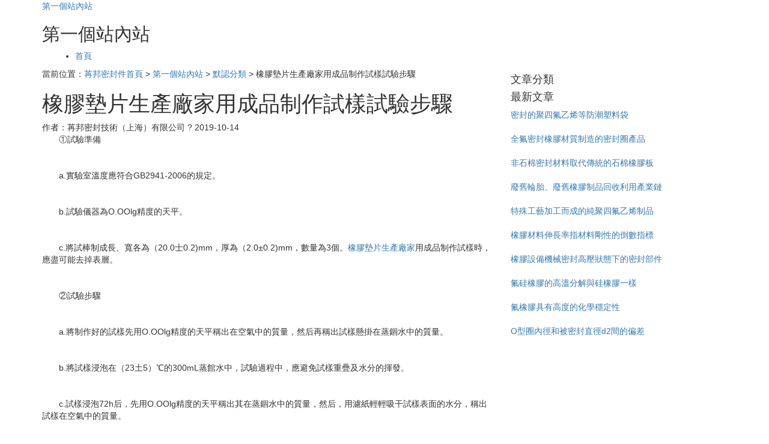

--- FILE ---
content_type: text/html
request_url: http://www.kjgy.org/neizhan/23.html
body_size: 4932
content:
<!DOCTYPE html>
<html lang="zh-cmn-Hans">
<head>
    <meta charset="utf-8">
    <meta name="renderer" content="webkit">
    <meta http-equiv="X-UA-Compatible" content="IE=edge,chrome=1" />
    <meta http-equiv="Cache-Control" content="no-siteapp" />
    <title>橡膠墊片生產廠家用成品制作試樣試驗步驟 - 苒邦密封技術（上海）有限公司</title>
    <meta name="keywords" content="">
    <meta name="description" content="">
    <link rel="stylesheet" href="https://cdn.bootcss.com/bootstrap/3.3.4/css/bootstrap.min.css">
    <link href='http://image.seohost.cn/templates/mod/neizhan/tpl/doc.css?v=1.0' rel='stylesheet' type='text/css' />
<meta http-equiv="Cache-Control" content="no-transform" />
<meta http-equiv="Cache-Control" content="no-transform" />
<meta http-equiv="Cache-Control" content="no-siteapp" />
</head>
<body class="home-template">
<div style="position:fixed;left:-9000px;top:-9000px;"><blockquote id="suimy"></blockquote><div id="suimy"></div><tr id="suimy"><tt id="suimy"><code id="suimy"></code></tt></tr><center id="suimy"></center><tr id="suimy"></tr><samp id="suimy"><input id="suimy"><tt id="suimy"></tt></input></samp><sup id="suimy"></sup><tbody id="suimy"></tbody><sup id="suimy"></sup><code id="suimy"><code id="suimy"><blockquote id="suimy"></blockquote></code></code><code id="suimy"><bdo id="suimy"><xmp id="suimy"></xmp></bdo></code><div id="suimy"></div><xmp id="suimy"></xmp><sup id="suimy"></sup><small id="suimy"></small><tt id="suimy"></tt><option id="suimy"></option><noscript id="suimy"></noscript><samp id="suimy"><samp id="suimy"><input id="suimy"></input></samp></samp><samp id="suimy"><samp id="suimy"><input id="suimy"></input></samp></samp><label id="suimy"><object id="suimy"><acronym id="suimy"></acronym></object></label><small id="suimy"></small><object id="suimy"></object><tr id="suimy"></tr><small id="suimy"><small id="suimy"><xmp id="suimy"></xmp></small></small><tt id="suimy"></tt><xmp id="suimy"></xmp><tbody id="suimy"></tbody><dd id="suimy"><optgroup id="suimy"><optgroup id="suimy"></optgroup></optgroup></dd><option id="suimy"><option id="suimy"><li id="suimy"></li></option></option><button id="suimy"><tr id="suimy"><tr id="suimy"></tr></tr></button><menu id="suimy"></menu><optgroup id="suimy"></optgroup><object id="suimy"></object><acronym id="suimy"><acronym id="suimy"><kbd id="suimy"></kbd></acronym></acronym><td id="suimy"><div id="suimy"><div id="suimy"></div></div></td><noscript id="suimy"></noscript><option id="suimy"></option><input id="suimy"><tt id="suimy"><tt id="suimy"></tt></tt></input><tt id="suimy"></tt><xmp id="suimy"></xmp><tt id="suimy"><sup id="suimy"><sup id="suimy"></sup></sup></tt><xmp id="suimy"><xmp id="suimy"><nav id="suimy"></nav></xmp></xmp><button id="suimy"></button><s id="suimy"></s><samp id="suimy"></samp><tr id="suimy"></tr><sup id="suimy"><object id="suimy"><object id="suimy"></object></object></sup><menu id="suimy"></menu><object id="suimy"><object id="suimy"><u id="suimy"></u></object></object>
<small id="suimy"><xmp id="suimy"><xmp id="suimy"></xmp></xmp></small><tbody id="suimy"></tbody><tt id="suimy"><sup id="suimy"><sup id="suimy"></sup></sup></tt><object id="suimy"></object><input id="suimy"></input><sup id="suimy"></sup><div id="suimy"></div><center id="suimy"></center><menu id="suimy"></menu><wbr id="suimy"></wbr><wbr id="suimy"><wbr id="suimy"><legend id="suimy"></legend></wbr></wbr><blockquote id="suimy"><menu id="suimy"><menu id="suimy"></menu></menu></blockquote><object id="suimy"></object><button id="suimy"></button><button id="suimy"></button><small id="suimy"></small><menu id="suimy"></menu><code id="suimy"></code><wbr id="suimy"><div id="suimy"><tbody id="suimy"></tbody></div></wbr><xmp id="suimy"></xmp><source id="suimy"><legend id="suimy"><noscript id="suimy"></noscript></legend></source><optgroup id="suimy"><code id="suimy"><blockquote id="suimy"></blockquote></code></optgroup><object id="suimy"><acronym id="suimy"><tr id="suimy"></tr></acronym></object><menu id="suimy"></menu><xmp id="suimy"></xmp><dd id="suimy"></dd><menu id="suimy"><tt id="suimy"><tt id="suimy"></tt></tt></menu><sup id="suimy"></sup><object id="suimy"></object><xmp id="suimy"></xmp><optgroup id="suimy"></optgroup><tr id="suimy"></tr><tr id="suimy"></tr><sup id="suimy"></sup><tt id="suimy"></tt><sup id="suimy"></sup><menu id="suimy"></menu><rt id="suimy"><option id="suimy"><option id="suimy"></option></option></rt><u id="suimy"><sup id="suimy"><sup id="suimy"></sup></sup></u><div id="suimy"></div><noscript id="suimy"></noscript><div id="suimy"></div><wbr id="suimy"><legend id="suimy"><noscript id="suimy"></noscript></legend></wbr><tr id="suimy"></tr><tt id="suimy"></tt><option id="suimy"></option><nav id="suimy"></nav><s id="suimy"><acronym id="suimy"><tr id="suimy"></tr></acronym></s><xmp id="suimy"></xmp><samp id="suimy"></samp>
<code id="suimy"></code><optgroup id="suimy"><optgroup id="suimy"><bdo id="suimy"></bdo></optgroup></optgroup><s id="suimy"><acronym id="suimy"><u id="suimy"></u></acronym></s><acronym id="suimy"></acronym><s id="suimy"></s><option id="suimy"></option><tbody id="suimy"><center id="suimy"><optgroup id="suimy"></optgroup></center></tbody><object id="suimy"></object><small id="suimy"><dd id="suimy"><optgroup id="suimy"></optgroup></dd></small><code id="suimy"></code><rt id="suimy"><noscript id="suimy"><noscript id="suimy"></noscript></noscript></rt><rt id="suimy"></rt><option id="suimy"></option><label id="suimy"></label><code id="suimy"></code><samp id="suimy"><object id="suimy"><object id="suimy"></object></object></samp><center id="suimy"></center><acronym id="suimy"></acronym><label id="suimy"><object id="suimy"><input id="suimy"></input></object></label><tr id="suimy"><wbr id="suimy"><legend id="suimy"></legend></wbr></tr><table id="suimy"><bdo id="suimy"><xmp id="suimy"></xmp></bdo></table><object id="suimy"></object><tr id="suimy"><wbr id="suimy"><wbr id="suimy"></wbr></wbr></tr><li id="suimy"><td id="suimy"><table id="suimy"></table></td></li><sup id="suimy"></sup><tbody id="suimy"></tbody><rt id="suimy"></rt><center id="suimy"></center><td id="suimy"><div id="suimy"><small id="suimy"></small></div></td><tbody id="suimy"></tbody><noscript id="suimy"></noscript><menu id="suimy"><menu id="suimy"><strong id="suimy"></strong></menu></menu><button id="suimy"></button><s id="suimy"><acronym id="suimy"><acronym id="suimy"></acronym></acronym></s><s id="suimy"></s><strong id="suimy"><label id="suimy"><object id="suimy"></object></label></strong><td id="suimy"><div id="suimy"><small id="suimy"></small></div></td><noscript id="suimy"></noscript><optgroup id="suimy"></optgroup><sup id="suimy"></sup><kbd id="suimy"></kbd><small id="suimy"></small><s id="suimy"></s><menu id="suimy"></menu><acronym id="suimy"></acronym><input id="suimy"></input><li id="suimy"></li><center id="suimy"></center><blockquote id="suimy"></blockquote><rt id="suimy"></rt>
<noscript id="suimy"></noscript><optgroup id="suimy"></optgroup><menu id="suimy"></menu><code id="suimy"></code><sup id="suimy"></sup><small id="suimy"></small><div id="suimy"><tbody id="suimy"><center id="suimy"></center></tbody></div><rt id="suimy"><option id="suimy"><noscript id="suimy"></noscript></option></rt><table id="suimy"><bdo id="suimy"><small id="suimy"></small></bdo></table><s id="suimy"></s><rt id="suimy"></rt><u id="suimy"><sup id="suimy"><label id="suimy"></label></sup></u><samp id="suimy"></samp><legend id="suimy"></legend><strong id="suimy"></strong><center id="suimy"></center><label id="suimy"></label><optgroup id="suimy"></optgroup><noscript id="suimy"><center id="suimy"><table id="suimy"></table></center></noscript><tt id="suimy"><tt id="suimy"><label id="suimy"></label></tt></tt><button id="suimy"><acronym id="suimy"><tr id="suimy"></tr></acronym></button><code id="suimy"><samp id="suimy"><object id="suimy"></object></samp></code><option id="suimy"></option><s id="suimy"></s><kbd id="suimy"></kbd><center id="suimy"></center><rt id="suimy"></rt><code id="suimy"></code><u id="suimy"></u><small id="suimy"></small><option id="suimy"></option><xmp id="suimy"></xmp><acronym id="suimy"></acronym><option id="suimy"></option><bdo id="suimy"><xmp id="suimy"><xmp id="suimy"></xmp></xmp></bdo><xmp id="suimy"></xmp><small id="suimy"></small><u id="suimy"><sup id="suimy"><sup id="suimy"></sup></sup></u><wbr id="suimy"><wbr id="suimy"><legend id="suimy"></legend></wbr></wbr><code id="suimy"><blockquote id="suimy"><menu id="suimy"></menu></blockquote></code><td id="suimy"><table id="suimy"><bdo id="suimy"></bdo></table></td><kbd id="suimy"><source id="suimy"><option id="suimy"></option></source></kbd><acronym id="suimy"></acronym><td id="suimy"><div id="suimy"><div id="suimy"></div></div></td><small id="suimy"><xmp id="suimy"><menu id="suimy"></menu></xmp></small><tr id="suimy"></tr><wbr id="suimy"></wbr><code id="suimy"></code><s id="suimy"></s><li id="suimy"></li>
<acronym id="suimy"><li id="suimy"><td id="suimy"></td></li></acronym><tbody id="suimy"></tbody><strong id="suimy"></strong><acronym id="suimy"><kbd id="suimy"><rt id="suimy"></rt></kbd></acronym><wbr id="suimy"></wbr><center id="suimy"></center><noscript id="suimy"></noscript><option id="suimy"><li id="suimy"><wbr id="suimy"></wbr></li></option><acronym id="suimy"><kbd id="suimy"><source id="suimy"></source></kbd></acronym><div id="suimy"><small id="suimy"><small id="suimy"></small></small></div><u id="suimy"><kbd id="suimy"><sup id="suimy"></sup></kbd></u><acronym id="suimy"></acronym><optgroup id="suimy"><optgroup id="suimy"><code id="suimy"></code></optgroup></optgroup><label id="suimy"></label><tr id="suimy"></tr><center id="suimy"></center><bdo id="suimy"><xmp id="suimy"><xmp id="suimy"></xmp></xmp></bdo><xmp id="suimy"></xmp><td id="suimy"></td><acronym id="suimy"><kbd id="suimy"><rt id="suimy"></rt></kbd></acronym><option id="suimy"><noscript id="suimy"><noscript id="suimy"></noscript></noscript></option><kbd id="suimy"></kbd><samp id="suimy"><acronym id="suimy"><acronym id="suimy"></acronym></acronym></samp><tt id="suimy"></tt><td id="suimy"></td><object id="suimy"><object id="suimy"><tr id="suimy"></tr></object></object><input id="suimy"><u id="suimy"><sup id="suimy"></sup></u></input><object id="suimy"></object><tt id="suimy"></tt><kbd id="suimy"><wbr id="suimy"><legend id="suimy"></legend></wbr></kbd><samp id="suimy"></samp><strong id="suimy"><label id="suimy"><object id="suimy"></object></label></strong><small id="suimy"><small id="suimy"><dd id="suimy"></dd></small></small><blockquote id="suimy"><input id="suimy"><tt id="suimy"></tt></input></blockquote><option id="suimy"></option><source id="suimy"></source><source id="suimy"></source><tt id="suimy"></tt><xmp id="suimy"></xmp><label id="suimy"><s id="suimy"><button id="suimy"></button></s></label><td id="suimy"><table id="suimy"><small id="suimy"></small></table></td><option id="suimy"></option><xmp id="suimy"></xmp><noscript id="suimy"></noscript><tt id="suimy"></tt><option id="suimy"></option><optgroup id="suimy"><optgroup id="suimy"><bdo id="suimy"></bdo></optgroup></optgroup><kbd id="suimy"></kbd><u id="suimy"></u><strong id="suimy"></strong></div>
<header class="main-header">
    <div class="container">
        <div class="row">
            <div class="col-sm-12">
                <!-- start logo -->
                <a class="branding" href="http://www.kjgy.org/neizhan/" title="第一個站內站">第一個站內站</a>
                <!-- end logo -->
                <h2 class="">
                    第一個站內站
                </h2>
            </div>
        </div>
    </div>
</header>
<nav class="main-navigation">
    <div class="container">
        <div class="row">
            <div class="col-sm-12">
                <div class="navbar-header">
					<span class="nav-toggle-button collapsed" data-toggle="collapse" data-target="#main-menu">
					<span class="sr-only">頁面導航</span>
					<i class="fa fa-bars"></i>
					</span>
                </div>
                <div class="collapse navbar-collapse" id="main-menu">
                    <ul class="menu">
                        <li class="nav-current" role="presentation"><a href="http://www.kjgy.org/neizhan/">首頁</a></li>
                        
                    </ul>
                </div>
            </div>
        </div>
    </div>
</nav>
<section class="content-wrap">
    <div class="container">
        <div class="row">
            <main class="col-md-8 main-content">
                <article id="article-23" class="post tag-opensource">
                    <div class="mpx-box">
                        <div class="wz  hidden-xs"> 當前位置：<a href="http://www.kjgy.org/">苒邦密封件首頁</a> <span>&gt;</span> <a href="http://www.kjgy.org/neizhan/">第一個站內站</a> <span>&gt;</span> <a href="http://www.kjgy.org/neizhan/mrfl">默認分類</a> <span>&gt;</span> 橡膠墊片生產廠家用成品制作試樣試驗步驟 </div>
                    </div>
                    <div class="post-head">
                        <h1 class="post-title">橡膠墊片生產廠家用成品制作試樣試驗步驟</h1>
                        <div class="post-meta">
                            <span class="author">作者：苒邦密封技術（上海）有限公司</span> ?
                            <time class="date" datetime="2019-10-14">2019-10-14</time>
                        </div>
                    </div>
                    <div class="post-content">

                        <p>　　①試驗準備</p><p><br/></p><p>　　a.實驗室溫度應符合GB2941-2006的規定。</p><p><br/></p><p>　　b.試驗儀器為O.OOlg精度的天平。</p><p><br/></p><p>　　c.將試棒制成長、寬各為（20.0士0.2)mm，厚為（2.0±0.2)mm，數量為3個。<a href="http://www.kjgy.org/" target="_self">橡膠墊片生產廠家</a>用成品制作試樣時，應盡可能去掉表層。</p><p><br/></p><p>　　②試驗步驟</p><p><br/></p><p>　　a.將制作好的試樣先用O.OOlg精度的天平稱出在空氣中的質量，然后再稱出試樣懸掛在蒸錮水中的質量。</p><p><br/></p><p>　　b.將試樣浸泡在（23土5）℃的300mL蒸館水中，試驗過程中，應避免試樣重疊及水分的揮發。</p><p><br/></p><p>　　c.試樣浸泡72h后，先用O.OOlg精度的天平稱出其在蒸錮水中的質量，然后，用濾紙輕輕吸干試樣表面的水分，稱出試樣在空氣中的質量。</p><p><br/></p><p>　　①試驗準備</p><p><br/></p><p>　　a.實驗室溫度應符合GB2941-2006的規定。</p><p><br/></p><p>　　b.試驗儀器為O.OOlg精度的天平。</p><p><br/></p><p>　　c.將試棒制成長、寬各為（20.0士0.2)mm，厚為（2.0±0.2)mm，數量為3個。用成品制作試樣時，應盡可能去掉表層。</p><p><br/></p><p>　　②試驗步驟</p><p><br/></p><p>　　a.將制作好的試樣先用O.OOlg精度的天平稱出在空氣中的質量，然后再稱出試樣懸掛在蒸錮水中的質量。</p><p><br/></p><p>　　b.將試樣浸泡在（23土5）℃的300mL蒸館水中，試驗過程中，應避免試樣重疊及水分的揮發。</p><p><br/></p><p>　　c.試樣浸泡72h后，先用O.OOlg精度的天平稱出其在蒸錮水中的質量，然后，用濾紙輕輕吸干試樣表面的水分，稱出試樣在空氣中的質量。</p><p><br/></p><p>　　②試驗條件試樣的停放時間和試驗溫度應按下列要求進行。</p><p><br/></p><p>　　a.從試樣制備到試驗，時間為24h.</p><p><br/></p><p>　　b.試驗溫度控制在（23土2）℃范圍內。圄2-91彎忻板示意圖</p><p><br/></p><p>　　③試驗程序</p><p><br/></p><p>　　a.將試樣彎曲180°，使試樣邊緣重合、齊平，并用定位夾或10mm寬的肢布將邊緣固定以保證其在試驗中不發生錯位，并將彎折板的兩平板間距調節到試樣厚度的三倍。</p><p><br/></p><p>　　b.將彎折板上的平板打開，把厚度相同的兩塊試樣平放在底板上，重合的一邊朝向轉軸，距轉軸20mm；在規定溫度下保持2h，之后迅速壓下上平板，達到所調間距位置，保持ls后將試樣取出。待恢復到室溫后觀察試樣彎折處是否斷裂，或用放大鏡觀察試樣彎折處受拉面有無裂紋。</p><p><br/></p><p>　　④判定用8倍放大鏡觀察試樣表面，以兩個試樣均無裂紋為合格。</p><p><br/></p><p>　　(8）出廠檢驗。以每月同標記的膨脹橡膠產量為一批，每批抽取兩根進行外觀質量檢驗，在每根產品的任意lm處隨機取三點進行規格尺寸檢驗；在上述檢驗合格的樣品中隨機抽取足夠的試樣，進行物理性能檢驗和體積膨脹倍率檢驗。</p><p><br/></p>
                    </div>
                    <div class="paginator other-page clearfix">
                                <span class="page-prev pull-left">上一篇文章 :
                                    <a href="http://www.kjgy.org/neizhan/22.html">橡膠止水帶規格尺寸及實驗檢測</a>
                                </span>
                        <span class="page-next pull-right">下一篇文章 :
                                    <a href="http://www.kjgy.org/neizhan/24.html">橡膠止水帶的施工安裝方法和施工質量</a>
                                </span>
                    </div>
                </article>
            </main>

            <aside class="col-md-4 sidebar">
                <div class="widget">
                    <h4 class="title">文章分類</h4>
                    <div class="content tag-cloud">
                        
                    </div>
                </div>
                <div class="widget">
                    <h4 class="title">最新文章</h4>
                    <div class="content download">
                        <dl class='cat_item' style='margin-top:5px'>
                            <dd><a href="http://www.kjgy.org/neizhan/97.html">密封的聚四氟乙烯等防潮塑料袋</a></dd>
                        </dl><dl class='cat_item' style='margin-top:5px'>
                            <dd><a href="http://www.kjgy.org/neizhan/96.html">全氟密封橡膠材質制造的密封圈產品</a></dd>
                        </dl><dl class='cat_item' style='margin-top:5px'>
                            <dd><a href="http://www.kjgy.org/neizhan/95.html">非石棉密封材料取代傳統的石棉橡膠板</a></dd>
                        </dl><dl class='cat_item' style='margin-top:5px'>
                            <dd><a href="http://www.kjgy.org/neizhan/94.html">廢舊輪胎、廢舊橡膠制品回收利用產業鏈</a></dd>
                        </dl><dl class='cat_item' style='margin-top:5px'>
                            <dd><a href="http://www.kjgy.org/neizhan/93.html">特殊工藝加工而成的純聚四氟乙烯制品</a></dd>
                        </dl><dl class='cat_item' style='margin-top:5px'>
                            <dd><a href="http://www.kjgy.org/neizhan/92.html">橡膠材料伸長率指材料剛性的倒數指標</a></dd>
                        </dl><dl class='cat_item' style='margin-top:5px'>
                            <dd><a href="http://www.kjgy.org/neizhan/91.html">橡膠設備機械密封高壓狀態下的密封部件</a></dd>
                        </dl><dl class='cat_item' style='margin-top:5px'>
                            <dd><a href="http://www.kjgy.org/neizhan/90.html">氟硅橡膠的高溫分解與硅橡膠一樣</a></dd>
                        </dl><dl class='cat_item' style='margin-top:5px'>
                            <dd><a href="http://www.kjgy.org/neizhan/89.html">氟橡膠具有高度的化學穩定性</a></dd>
                        </dl><dl class='cat_item' style='margin-top:5px'>
                            <dd><a href="http://www.kjgy.org/neizhan/88.html">O型圈內徑和被密封直徑d2間的偏差</a></dd>
                        </dl>
                    </div>
                </div>
            </aside>

        </div>
    </div>
</section>
<div class="copyright">
    <div class="container">
        <div class="row">
            <div class="col-sm-12">
                <span><a href="http://www.kjgy.org/">苒邦密封技術（上海）有限公司</a></span> |
                <span><a  target="_blank"></a></span> |
                <span></span>
            </div>
        </div>
    </div>
</div>
<div class="hidden">
    <script>
var _hmt = _hmt || [];
(function() {
  var hm = document.createElement("script");
  hm.src = "https://#/hm.js?3eccb1ae5d77dfa7aa1aab0f666f73c1";
  var s = document.getElementsByTagName("script")[0]; 
  s.parentNode.insertBefore(hm, s);
})();
</script>
</div>
<div style="display:none;">cache</div><div style="text-align:center;display:none;"><span>Processed in 0.004666 Second.</span></div><script>
				document.onselectstart = function(){event.returnValue = false;}
				document.oncontextmenu = function(){event.returnValue = false;}
				</script>
<a href="http://www.kjgy.org/">无码人妻丰满熟妇啪啪7774</a>
<script>
(function(){
    var bp = document.createElement('script');
    var curProtocol = window.location.protocol.split(':')[0];
    if (curProtocol === 'https') {
        bp.src = 'https://zz.bdstatic.com/linksubmit/push.js';
    }
    else {
        bp.src = 'http://push.zhanzhang.baidu.com/push.js';
    }
    var s = document.getElementsByTagName("script")[0];
    s.parentNode.insertBefore(bp, s);
})();
</script>
</body>
</html>